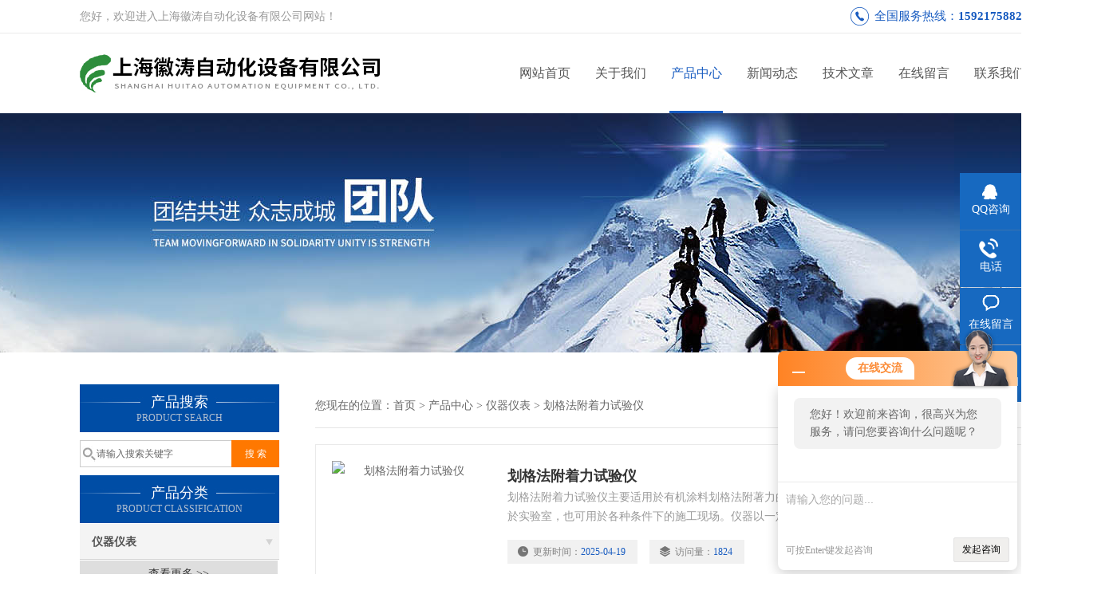

--- FILE ---
content_type: text/html; charset=utf-8
request_url: http://www.shhtzdh.com/SonList-1299283.html
body_size: 5585
content:
<!DOCTYPE html PUBLIC "-//W3C//DTD XHTML 1.0 Transitional//EN" "http://www.w3.org/TR/xhtml1/DTD/xhtml1-transitional.dtd">
<html xmlns="http://www.w3.org/1999/xhtml">
<head>
<link rel="canonical" href="http://www.shhtzdh.com/SonList-1299283.html" />

<meta http-equiv="Content-Type" content="text/html; charset=utf-8" />
<meta http-equiv="X-UA-Compatible" content="IE=9; IE=8; IE=7; IE=EDGE" />
<TITLE>划格法附着力试验仪-上海徽涛自动化设备有限公司</TITLE>
<META NAME="Description" CONTENT="上海徽涛自动化设备有限公司专业供应销售划格法附着力试验仪系列产品,公司具有良好的市场信誉,专业的售后和技术服务团队,凭借多年不断技术创新,迎得了客户的认可,欢迎来电来涵洽谈合作！">
<META NAME="Keywords" CONTENT="划格法附着力试验仪">
<link href="/skins/633805/css/css.css" rel="stylesheet" type="text/css">
<script type="text/javascript" src="/skins/633805/js/jquery-3.6.0.min.js"></script>
<link rel="stylesheet" type="text/css" href="/skins/633805/css/swiper3.4.min.css">
<script type="text/javascript" src="/skins/633805/js/swiper3.4.min.js"></script>
<script>
$(document).ready(function(e) {
   $(".headerxy ul li").eq(num-1).addClass("on")
});
</script>
<script>var num=3</script>
<script type="application/ld+json">
{
"@context": "https://ziyuan.baidu.com/contexts/cambrian.jsonld",
"@id": "http://www.shhtzdh.com/SonList-1299283.html",
"title": "划格法附着力试验仪-上海徽涛自动化设备有限公司",
"upDate": "2025-04-19T15:54:31"
    }</script>
<script language="javaScript" src="/js/JSChat.js"></script><script language="javaScript">function ChatBoxClickGXH() { DoChatBoxClickGXH('http://chat.hbzhan.com',644728) }</script><script>!window.jQuery && document.write('<script src="https://public.mtnets.com/Plugins/jQuery/2.2.4/jquery-2.2.4.min.js">'+'</scr'+'ipt>');</script><script type="text/javascript" src="http://chat.hbzhan.com/chat/KFCenterBox/633805"></script><script type="text/javascript" src="http://chat.hbzhan.com/chat/KFLeftBox/633805"></script><script>
(function(){
var bp = document.createElement('script');
var curProtocol = window.location.protocol.split(':')[0];
if (curProtocol === 'https') {
bp.src = 'https://zz.bdstatic.com/linksubmit/push.js';
}
else {
bp.src = 'http://push.zhanzhang.baidu.com/push.js';
}
var s = document.getElementsByTagName("script")[0];
s.parentNode.insertBefore(bp, s);
})();
</script>
</head>

<body>
 <!--top-->
<div class="top">
  <div class="top01">
    <div class="top02">您好，欢迎进入上海徽涛自动化设备有限公司网站！</div>
    <div class="phone">全国服务热线：<a href="tel:15921758826" rel="nofollow">15921758826</a></div>
  </div>
</div>
<!--top end-->
<header>
  <div class="headerx">
    <div class="headerxz"><a href="/"><img src="/skins/633805/images/logo.jpg" alt="上海徽涛自动化设备有限公司"></a></div>
    <div class="headerxy">
      <ul>
        <li><a href="/">网站首页</a></li>
        <li><a href="/aboutus.html" rel="nofollow">关于我们</a></li>
        <li><a href="/products.html">产品中心</a></li>
        <li><a href="/news.html">新闻动态</a></li>
        <li><a href="/article.html">技术文章</a></li>
      <!--  <li><a href="/honor.html" rel="nofollow">公司资质</a></li> -->
        <li><a href="/order.html" rel="nofollow">在线留言</a></li>
        <li><a href="/contact.html" rel="nofollow">联系我们</a></li>
      </ul>
    </div>
  </div>
</header>
<script src="http://www.hbzhan.com/mystat.aspx?u=huitao"></script>
 <div class="nybanner"><img src="/skins/633805/images/nybanner.jpg"/></div>
 <div class="nymiddle">
   <div>
     <div class="midztz">
  <div class="midztzprofl"><dt>产品搜索</dt><dd>PRODUCT SEARCH</dd></div>
  <div class="sousuo">
    <form name="form1" method="post" action="/products.html" onsubmit="return checkform(form1)">
      <input name="" type="submit" class="ss_an"  value="搜 索"/>
      <input type="text" name="keyword"   class="ss_input" onfocus="if (value =='请输入搜索关键字'){value =''}" onblur="if (value =='')" value="请输入搜索关键字" />
    </form>
  </div>
  <div class="midztzprofl"><dt>产品分类</dt><dd>PRODUCT CLASSIFICATION</dd></div>
  <div class="midztzmulu">
    <ul>
      
      <li>
        <a href="/ParentList-1291060.html" onmouseover="showsubmenu('仪器仪表')">仪器仪表</a>
        <div id="submenu_仪器仪表" style="display:none">
          <ul class="two_profl">
            
            <li><a href="/SonList-1439805.html">人工血管薄膜破裂强度测试仪</a></li>
            
            <li><a href="/SonList-1438873.html">拉力钮扣测试仪</a></li>
            
            <li><a href="/SonList-1358091.html">精密恒温培养测试机</a></li>
            
            <li><a href="/SonList-1358090.html">钢轮式耐磨性测试机</a></li>
            
            <li><a href="/SonList-1358075.html">强力试验机</a></li>
            
            <li><a href="/SonList-1358073.html">剥离强度试验机</a></li>
            
            <li><a href="/SonList-1358070.html">手套抗切割测试机</a></li>
            
            <li><a href="/SonList-1345466.html">起毛起球测试仪</a></li>
            
            <li><a href="/SonList-1304548.html">可编程高低温交变湿热试验箱</a></li>
            
            <li><a href="/SonList-1304547.html">步入式恒温恒湿试验箱</a></li>
            
            <li><a href="/SonList-1299315.html">自动涂膜机</a></li>
            
            <li><a href="/SonList-1299313.html">圆盘取样器</a></li>
            
            <li><a href="/SonList-1299312.html">油墨脱色试验机</a></li>
            
            <li><a href="/SonList-1299309.html">鞋眼与鞋带耐磨试验机</a></li>
            
            <li><a href="/SonList-1299307.html">橡胶回弹冲击试验机</a></li>
            
            <li><a href="/SonList-1299306.html">橡胶垂直弹性试验机</a></li>
            
            <li><a href="/SonList-1299303.html">体积表面电阻率测定仪</a></li>
            
            <li><a href="/SonList-1299301.html">水浴振荡器</a></li>
            
            <li><a href="/SonList-1299299.html">热膨胀系数测定仪</a></li>
            
            <li><a href="/SonList-1299298.html">热封试验仪</a></li>
            
            <li><a href="/SonList-1299296.html">汽车电线耐刮磨试验机</a></li>
            
            <li><a href="/SonList-1299295.html">铺地材料燃烧性能试验机</a></li>
            
            <li><a href="/SonList-1299287.html">螺纹盖板垂直度检测仪</a></li>
            
            <li><a href="/SonList-1299285.html">路面砖钢轮耐磨试验机</a></li>
            
            <li><a href="/SonList-1299284.html">建筑材料单体燃烧设备</a></li>
            
            <li><a href="/SonList-1299283.html">划格法附着力试验仪</a></li>
            
            <li><a href="/SonList-1299278.html">定负荷试验机</a></li>
            
            <li><a href="/SonList-1299270.html">电动天皮耐磨试验机</a></li>
            
            <li><a href="/SonList-1299237.html">电脑式扭曲寿命试验机</a></li>
            
            <li><a href="/SonList-1299225.html">NBS橡胶磨耗试验机</a></li>
            
            <li><a href="/SonList-1299135.html">臭氧老化试验箱</a></li>
            
            <li><a href="/SonList-1299131.html">织物胀破仪</a></li>
            
            <li><a href="/SonList-1298632.html">预置式摩擦色牢度测试仪</a></li>
            
            <li><a href="/SonList-1296216.html">汽车内饰材料雾化仪器</a></li>
            
            <li><a href="/SonList-1296209.html">起毛起球评级箱</a></li>
            
            <li><a href="/SonList-1296185.html">耐黄变测试箱</a></li>
            
            <li><a href="/SonList-1295427.html">地毯测厚仪</a></li>
            
            <li><a href="/SonList-1295409.html">标准光源对色灯箱</a></li>
            
          </ul>
        </div>
      </li>
      
    </ul>
     <a href="/products.html" class="pro_more" >查看更多 >></a>
  </div>
  <div class="midztzprofl"><dt>相关文章</dt><dd>RELEVANT ARTICLES</dd></div>
  <div class="midztzmulu xgwz">
    <ul>
      
      <li><a href="/Article-1399456.html" title="落砂耐磨水平旋转试验仪" >落砂耐磨水平旋转试验仪</a></li>
      
      <li><a href="/Article-721713.html" title="织物涨破测试仪你了解多少？" >织物涨破测试仪你了解多少？</a></li>
      
      <li><a href="/Article-1028517.html" title="细菌过滤测试仪的基本工作原理解析" >细菌过滤测试仪的基本工作原理解析</a></li>
      
      <li><a href="/Article-776772.html" title="织物表面抗湿测试仪测定" >织物表面抗湿测试仪测定</a></li>
      
      <li><a href="/Article-1319315.html" title="纺织品热阻测试仪" >纺织品热阻测试仪</a></li>
      
      <li><a href="/Article-1147015.html" title="HT-Z207医用石膏绷带压力测试仪" >HT-Z207医用石膏绷带压力测试仪</a></li>
      
      <li><a href="/Article-739635.html" title="欧标呼吸阻力测定仪" >欧标呼吸阻力测定仪</a></li>
      
      <li><a href="/Article-1358325.html" title="阻病毒穿透性能测试仪（多工位）" >阻病毒穿透性能测试仪（多工位）</a></li>
      
      <li><a href="/Article-730120.html" title="苏北可编程高低温交变湿热试验箱" >苏北可编程高低温交变湿热试验箱</a></li>
      
      <li><a href="/Article-1318851.html" title="五工位导管流量测试仪(流量计法)" >五工位导管流量测试仪(流量计法)</a></li>
      
    </ul>
  </div>
</div>
     <div class="nymiddlezty">
       <div class="mianbao">
        您现在的位置：<a href="/">首页</a> > <a href="/products.html">产品中心</a> > <a href="/ParentList-1291060.html">仪器仪表</a> > <a href="/SonList-1299283.html">划格法附着力试验仪</a>
            
       </div>
       <div class="about_con">
         <div class="">
           <ul class="pro_lt">
             
             
             <li><div class="pro_lt_c">
<div class="pro_img"><a href="/Products-20885614.html"><img src="http://img74.hbzhan.com/gxhpic_aee89e2989/5025b523e66012f4bd17fcdb23ae90eb92856a9585290f457d0667ca039943db8555653c84c10821_190_190_5.jpg" alt="划格法附着力试验仪" border="0"><i class="iblock"></i></a></div>
<div class="pro_text">
<b><a href="/Products-20885614.html">划格法附着力试验仪</a></b>
<p>划格法附着力试验仪主要适用於有机涂料划格法附著力的测定。不仅适用於实验室，也可用於各种条件下的施工现场。仪器以一定规格的工具，将涂层做格阵图形切割并穿透，划格完成的图形按六级分类，评定涂层从底材分离的附著效果</p>
<div class="others"><span class="cs1">更新时间：<i>2025-04-19</i></span><span class="cs2">访问量：<i>1824</i></span></div>
</div>
<div class="pro_ck"><a href="/Products-20885614.html">查看详情<img src="/Skins/633805/images/jt_tb04.png"></a></div>
</div></li>
             
             <li><div class="pro_lt_c">
<div class="pro_img"><a href="/Products-20887190.html"><img src="http://img74.hbzhan.com/gxhpic_aee89e2989/5025b523e66012f4bd17fcdb23ae90eb92856a9585290f457d0667ca039943db8555653c84c10821_190_190_5.jpg" alt="划格法附着力机标准" border="0"><i class="iblock"></i></a></div>
<div class="pro_text">
<b><a href="/Products-20887190.html">划格法附着力机标准</a></b>
<p>划格法附着力机标准仪器以一定规格的工具，将涂层做格阵图形切割并穿透，划格完成的图形按六级分类，确保划痕一百%的均匀可见，使用寿命更长，精度远远高于同类线割产品。C,备注：十字切。
D,结果的评定 （目视检查可利用放大镜）。</p>
<div class="others"><span class="cs1">更新时间：<i>2025-04-19</i></span><span class="cs2">访问量：<i>1855</i></span></div>
</div>
<div class="pro_ck"><a href="/Products-20887190.html">查看详情<img src="/Skins/633805/images/jt_tb04.png"></a></div>
</div></li>
             
             
           </ul>
         </div>
       </div> 
       <div id="fengye">共&nbsp;2&nbsp;条记录，当前&nbsp;1&nbsp;/&nbsp;1&nbsp;页&nbsp;&nbsp;首页&nbsp;&nbsp;上一页&nbsp;&nbsp;下一页&nbsp;&nbsp;末页&nbsp;&nbsp;跳转到第<input style="width:20px" class="p_input" type="text" name="custompage" id="custompage" onkeypress="return event.keyCode>=48&&event.keyCode<=57">页&nbsp;<input type="button" value="GO" style="width:40px;height:22px"/></div>
     </div>
   </div>
 </div>
 <div class="clear"></div>
 <!--foot start-->
<div class="ly_foot">
	<div class="ft_main">
		<div class="ft_contact">
			<em>Contact Us</em>
			<ul>
				<li><img src="/Skins/633805/images/qq.png" />联系QQ：2081788225</li>
				<li><img src="/Skins/633805/images/email.png" />联系邮箱：2081788225@qq.com</li>
				<li><img src="/Skins/633805/images/fax.png" />传真：</li>
				<li><img src="/Skins/633805/images/addr.png" />联系地址：上海市金山区山阳镇卫清东路2312号4幢4层A568</li>
			</ul>
		</div>
		<div class="ft_prolist">
			<em>Products</em>
			<ul>
            	
				
				<li><a href="/Products-21651488.html">HT-356阻干态微生物穿透测试仪</a></li>
                
				<li><a href="/Products-20931463.html">品牌HT干态落絮性能测试仪</a></li>
                
				<li><a href="/Products-21081742.html">防护服合成血液穿透测试仪</a></li>
                
				<li><a href="/Products-21081722.html">医用口罩气体交换压力差测试仪</a></li>
                
				
			</ul>
		</div>
		<div class="ft_ewm">
			<img src="/Skins/633805/images/code.jpg" />
			<p>扫一扫&nbsp;&nbsp;微信咨询</p>
		</div>
		<div class="clear"></div>
	</div>
	<div class="ft_copy">
		<p>&copy;2026 上海徽涛自动化设备有限公司 版权所有&nbsp;&nbsp;备案号：<a href="http://beian.miit.gov.cn" target="_blank" rel="nofollow">沪ICP备2020027510号-2</a>&nbsp;&nbsp;技术支持：<a href="http://www.hbzhan.com" target="_blank" rel="nofollow">环保在线</a>&nbsp;&nbsp;&nbsp;&nbsp;<a href="/sitemap.xml" target="_blank" >sitemap.xml</a>&nbsp;&nbsp;&nbsp;&nbsp;总访问量：275482 <a href="http://www.hbzhan.com/login" target="_blank" rel="nofollow">管理登陆</a></p>
	</div>
</div>
<!--foot end-->


<!--右侧漂浮 begin-->
<div class="client-2"> 
    <ul id="client-2"> 
      <li class="my-kefu-qq"> 
       <div class="my-kefu-main"> 
        <div class="my-kefu-left"><a class="online-contact-btn" href="http://wpa.qq.com/msgrd?v=3&amp;uin=2081788225&amp;site=qq&amp;menu=yes" target="_blank" rel="nofollow"><i></i><p>QQ咨询</p></a></div> <div class="my-kefu-right"></div> 
       </div>
      </li> 
      <li class="my-kefu-tel"> 
       <div class="my-kefu-tel-main"> 
        <div class="my-kefu-left"><i></i><p>电话</p></div> 
        <div class="my-kefu-tel-right">021-57853778</div> 
       </div>
      </li> 
      <li class="my-kefu-liuyan"> 
       <div class="my-kefu-main"> 
        <div class="my-kefu-left"><a href="/order.html" title="在线留言" rel="nofollow"><i></i><p>在线留言</p></a></div> 
        <div class="my-kefu-right"></div> 
       </div>
      </li> 
      <li class="my-kefu-weixin"> 
       <div class="my-kefu-main"> 
        <div class="my-kefu-left"><i></i><p> 微信扫一扫 </p> </div> 
        <div class="my-kefu-right"> </div> 
        <div class="my-kefu-weixin-pic"><img src="/skins/633805/images/code.jpg"> </div> 
       </div>
      </li> 
      <li class="my-kefu-ftop"> 
       <div class="my-kefu-main"> 
        <div class="my-kefu-left"><a href="javascript:;"><i></i><p>返回顶部</p></a> </div> 
        <div class="my-kefu-right"> </div> 
       </div>
      </li> 
    </ul> 
</div>
<!--右侧漂浮 end-->


<script type="text/javascript" src="/skins/633805/js/pt_js.js"></script>
<script type="text/javascript" src="/skins/633805/js/qq.js"></script>

 <script type='text/javascript' src='/js/VideoIfrmeReload.js?v=001'></script>
  
</html></body>

--- FILE ---
content_type: application/javascript
request_url: http://www.shhtzdh.com/skins/633805/js/pt_js.js
body_size: 1464
content:
//普通产品目录


var aaa = document.getElementsByTagName('div');

	for(i=0;i<aaa.length;i++)
	{
		if(aaa[i].id.indexOf('submenu_')>-1)		
		{
			aaa[i].style.display = 'none';
		}
	}	
function showsubmenu(sid)
{
	var aaa = document.getElementsByTagName('div');
	for(i=0;i<aaa.length;i++)
	{		
		if(aaa[i].id=='submenu_'+sid)
		{
		   var bbb = document.getElementById("submenu_" + sid );
	       if(bbb.style.display=='')
		      bbb.style.display='none';
		   else
		      bbb.style.display='';
		}
		else if(aaa[i].id.indexOf('submenu_')>-1)
		{
		    aaa[i].style.display = 'none'
		}
	}	
	;
}


/*首页banner*/
if($('.apple-banner').length && $('.apple-banner').length>0){
	var h_pro_tj_swiper = new Swiper('.apple-banner .swiper-container', {
		pagination: '.swiper-pagination',
		paginationClickable: true,
		autoplay: 5000,
		loop: true,
		slidesPerView: 1,
		spaceBetween: 0,
		autoplayDisableOnInteraction:false,
		preventlinksPropagation:true,
		breakpointsInverse: true

	});
}

/*首页推荐产品*/
if($('#skins_pro').length && $('#skins_pro').length>0){
	var h_pro_tj_swiper = new Swiper('#skins_pro .swiper-container', {
		paginationClickable: true,
		autoplay: 5000,
		loop: true,
		slidesPerView: 4,
		spaceBetween: 20,
		autoplayDisableOnInteraction:false,
		preventlinksPropagation:true,
		nextButton: '.lSPrev',
		prevButton: '.lSNext',
		breakpointsInverse: true,
	});
}
